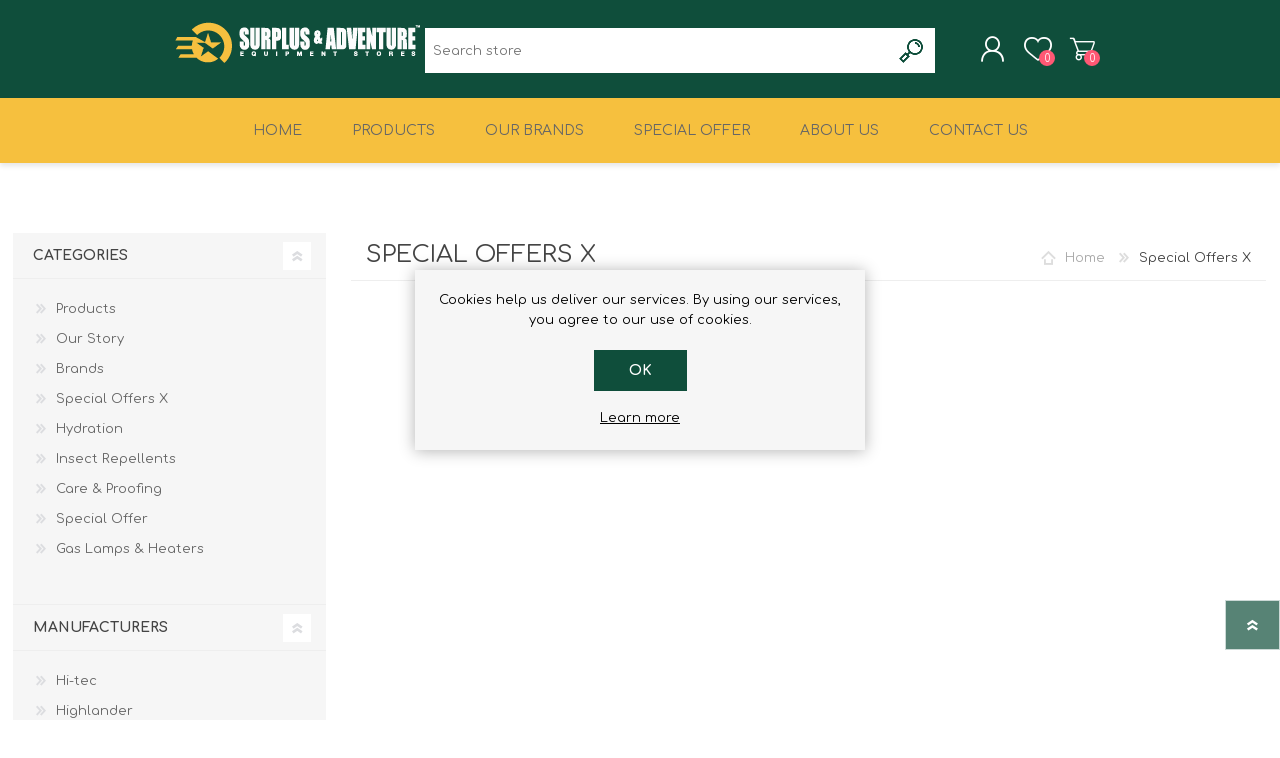

--- FILE ---
content_type: text/html; charset=utf-8
request_url: https://surplusadventure.com/special-offers
body_size: 15195
content:


<!DOCTYPE html>
<html class="html-category-page">
    <head>
        <title>Surplus and Adventure Malta. Special Offers X</title>
        <meta http-equiv="Content-type" content="text/html;charset=UTF-8" />
        <meta name="description" content="" />
        <meta name="keywords" content="" />
        <meta name="generator" content="nopCommerce" />
        <meta name="viewport" content="width=device-width, initial-scale=1.0, user-scalable=0, minimum-scale=1.0, maximum-scale=1.0" />
        
        
        

        
        

        <link href="/Themes/Prisma/Content/CSS/styles.css" rel="stylesheet" type="text/css" />
<link href="/Themes/Prisma/Content/CSS/mobile.css" rel="stylesheet" type="text/css" />
<link href="/Themes/Prisma/Content/CSS/480.css" rel="stylesheet" type="text/css" />
<link href="/Themes/Prisma/Content/CSS/768.css" rel="stylesheet" type="text/css" />
<link href="/Themes/Prisma/Content/CSS/1024.css" rel="stylesheet" type="text/css" />
<link href="/Themes/Prisma/Content/CSS/1280.css" rel="stylesheet" type="text/css" />
<link href="/Plugins/SevenSpikes.Core/Styles/perfect-scrollbar.min.css" rel="stylesheet" type="text/css" />
<link href="/Plugins/SevenSpikes.Nop.Plugins.AjaxFilters/Themes/Prisma/Content/AjaxFilters.css" rel="stylesheet" type="text/css" />
<link href="/Plugins/SevenSpikes.Nop.Plugins.InstantSearch/Themes/Prisma/Content/InstantSearch.css" rel="stylesheet" type="text/css" />
<link href="/Plugins/SevenSpikes.Nop.Plugins.MegaMenu/Themes/Prisma/Content/MegaMenu.css" rel="stylesheet" type="text/css" />
<link href="/Plugins/SevenSpikes.Nop.Plugins.AjaxCart/Themes/Prisma/Content/ajaxCart.css" rel="stylesheet" type="text/css" />
<link href="/Plugins/SevenSpikes.Nop.Plugins.ProductRibbons/Styles/Ribbons.common.css" rel="stylesheet" type="text/css" />
<link href="/Plugins/SevenSpikes.Nop.Plugins.ProductRibbons/Themes/Prisma/Content/Ribbons.css" rel="stylesheet" type="text/css" />
<link href="/Plugins/SevenSpikes.Nop.Plugins.QuickView/Themes/Prisma/Content/QuickView.css" rel="stylesheet" type="text/css" />
<link href="/Plugins/SevenSpikes.Nop.Plugins.QuickView/Styles/cloudzoom.css" rel="stylesheet" type="text/css" />
<link href="/Scripts/fineuploader/fineuploader-4.2.2.min.css" rel="stylesheet" type="text/css" />
<link href="/Themes/Prisma/Content/css/theme.custom-1.css?v=27" rel="stylesheet" type="text/css" />
   
        <script src="/Scripts/jquery-1.10.2.min.js" type="text/javascript"></script>
<script src="/Scripts/jquery.validate.min.js" type="text/javascript"></script>
<script src="/Scripts/jquery.validate.unobtrusive.min.js" type="text/javascript"></script>
<script src="/Scripts/jquery-ui-1.10.3.custom.min.js" type="text/javascript"></script>
<script src="/Scripts/jquery-migrate-1.2.1.min.js" type="text/javascript"></script>
<script src="/Scripts/public.common.js" type="text/javascript"></script>
<script src="/Scripts/public.ajaxcart.js" type="text/javascript"></script>
<script src="/Administration/Scripts/kendo/2014.1.318/kendo.core.min.js" type="text/javascript"></script>
<script src="/Administration/Scripts/kendo/2014.1.318/kendo.userevents.min.js" type="text/javascript"></script>
<script src="/Administration/Scripts/kendo/2014.1.318/kendo.draganddrop.min.js" type="text/javascript"></script>
<script src="/Administration/Scripts/kendo/2014.1.318/kendo.window.min.js" type="text/javascript"></script>
<script src="/Plugins/SevenSpikes.Nop.Plugins.AjaxFilters/Scripts/jquery.json-2.2.min.js" type="text/javascript"></script>
<script src="/Plugins/SevenSpikes.Nop.Plugins.AjaxFilters/Scripts/jquery.address-1.5.min.js" type="text/javascript"></script>
<script src="/Plugins/SevenSpikes.Core/Scripts/SevenSpikesExtensions.min.js" type="text/javascript"></script>
<script src="/Plugins/SevenSpikes.Nop.Plugins.AjaxFilters/Scripts/HistoryState.min.js" type="text/javascript"></script>
<script src="/Plugins/SevenSpikes.Nop.Plugins.AjaxFilters/Scripts/Filters.min.js" type="text/javascript"></script>
<script src="/Plugins/SevenSpikes.Nop.Plugins.AjaxFilters/Scripts/FiltersQuery.min.js" type="text/javascript"></script>
<script src="/Administration/Scripts/kendo/2014.1.318/kendo.data.min.js" type="text/javascript"></script>
<script src="/Administration/Scripts/kendo/2014.1.318/kendo.popup.min.js" type="text/javascript"></script>
<script src="/Administration/Scripts/kendo/2014.1.318/kendo.list.min.js" type="text/javascript"></script>
<script src="/Administration/Scripts/kendo/2014.1.318/kendo.autocomplete.min.js" type="text/javascript"></script>
<script src="/Plugins/SevenSpikes.Nop.Plugins.InstantSearch/Scripts/InstantSearch.min.js" type="text/javascript"></script>
<script src="/Plugins/SevenSpikes.Nop.Plugins.MegaMenu/Scripts/MegaMenu.min.js" type="text/javascript"></script>
<script src="/Plugins/SevenSpikes.Nop.Plugins.AjaxCart/Scripts/jquery.json-2.2.min.js" type="text/javascript"></script>
<script src="/Plugins/SevenSpikes.Nop.Plugins.AjaxCart/Scripts/AjaxCart.min.js" type="text/javascript"></script>
<script src="/Plugins/SevenSpikes.Nop.Plugins.ProductRibbons/Scripts/jquery.json-2.4.min.js" type="text/javascript"></script>
<script src="/Plugins/SevenSpikes.Nop.Plugins.ProductRibbons/Scripts/ProductRibbons.min.js" type="text/javascript"></script>
<script src="/Plugins/SevenSpikes.Nop.Plugins.QuickView/Scripts/jquery.json-2.2.min.js" type="text/javascript"></script>
<script src="/Plugins/SevenSpikes.Core/Scripts/cloudzoom.core.min.js" type="text/javascript"></script>
<script src="/Plugins/SevenSpikes.Nop.Plugins.QuickView/Scripts/QuickView.min.js" type="text/javascript"></script>
<script src="/Scripts/fineuploader/jquery.fineuploader-4.2.2.min.js" type="text/javascript"></script>
<script src="/Plugins/SevenSpikes.Core/Scripts/jquery.json-2.4.min.js" type="text/javascript"></script>
<script src="/Plugins/SevenSpikes.Core/Scripts/color-squares.min.js" type="text/javascript"></script>
<script src="/Plugins/SevenSpikes.Core/Scripts/footable.js" type="text/javascript"></script>
<script src="/Plugins/SevenSpikes.Core/Scripts/perfect-scrollbar.min.js" type="text/javascript"></script>
<script src="/Plugins/SevenSpikes.Core/Scripts/sevenspikes.core.min.js" type="text/javascript"></script>
<script src="/Plugins/SevenSpikes.Core/Scripts/sevenspikes.theme.min.js" type="text/javascript"></script>
<script src="/Themes/Prisma/Content/scripts/prisma.js" type="text/javascript"></script>

        
        
        
        
        
<link rel="shortcut icon" href="https://surplusadventure.com/favicon.ico" />

        <link href="https://fonts.googleapis.com/css?family=Comfortaa:400,700|Fira+Sans:400,700|Open+Sans:400,700|Playfair+Display:400,700&amp;subset=cyrillic,cyrillic-ext,greek,greek-ext,latin-ext" rel="stylesheet">
        <!--Powered by nopCommerce - http://www.nopCommerce.com-->
    </head>
    <body class="category-page-body font-comfortaa item-type-1">
        




<div class="ajax-loading-block-window" style="display: none">
</div>
<div id="dialog-notifications-success" title="Notification" style="display:none;">
</div>
<div id="dialog-notifications-error" title="Error" style="display:none;">
</div>
<div id="dialog-notifications-warning" title="Warning" style="display:none;">
</div>
<div id="bar-notification" class="bar-notification">
    <span class="close" title="Close">&nbsp;</span>
</div>




<!--[if lte IE 7]>
    <div style="clear:both;height:59px;text-align:center;position:relative;">
        <a href="http://www.microsoft.com/windows/internet-explorer/default.aspx" target="_blank">
            <img src="/Themes/Prisma/Content/img/ie_warning.jpg" height="42" width="820" alt="You are using an outdated browser. For a faster, safer browsing experience, upgrade for free today." />
        </a>
    </div>
<![endif]-->


<div class="master-wrapper-page">
    <div class="master-header-wrapper-parent">
        <div class="master-header-wrapper">
            
            <div class="header-wrapper">
                
<div class="header">
    
    <div class="header-logo">
        



<a href="/" class="logo">



<img alt="Surplus and Adventure" src="https://surplusadventure.com/content/images/thumbs/0000421.png" /></a>
    </div>
    <div class="header-links-wrapper">
        <div class="header-selectors-wrapper">
            
            
            
            
            
        </div>
        <div class="header-links">
    <ul>
        
            <li><a href="/register" class="ico-register">Register</a></li>
            <li><a href="/login" class="ico-login">Log in</a></li>
                            <li>
                <a href="/wishlist" class="ico-wishlist">
                    <span class="wishlist-label">Wishlist</span>
                    <span class="wishlist-qty">0</span>
                </a>
            </li>
                    <li id="topcartlink">
                <a href="/cart" class="ico-cart">
                    <span class="cart-label">Shopping cart</span>
                    <span class="cart-qty">0</span>
                </a>
            </li>
        
    </ul>
            <script type="text/javascript">
            $(document).ready(function () {
                $('.header').on('mouseenter', '#topcartlink', function () {
                    $('#flyout-cart').addClass('active');
                });
                $('.header').on('mouseleave', '#topcartlink', function () {
                    $('#flyout-cart').removeClass('active');
                });
                $('.header').on('mouseenter', '#flyout-cart', function () {
                    $('#flyout-cart').addClass('active');
                });
                $('.header').on('mouseleave', '#flyout-cart', function () {
                    $('#flyout-cart').removeClass('active');
                });
            });
        </script>
</div>

        <div id="flyout-cart" class="flyout-cart" data-removeItemFromCartUrl="/PrismaTheme/RemoveItemFromCart" data-flyoutCartUrl="/NopAjaxCartFlyoutShoppingCart">
    <span class="cart-qty">0</span>
    <div class="mini-shopping-cart">
        <div class="count">
You have no items in your shopping cart.        </div>
    </div>
</div>

    </div>
    <div class="search-box store-search-box">
        <form action="/search" id="small-search-box-form" method="get">    <input type="text" class="search-box-text" id="small-searchterms" autocomplete="off" name="q" placeholder="Search store" />







<input type="hidden" class="instantSearchResourceElement"
       data-highlightFirstFoundElement="true"
       data-minKeywordLength="3"
       data-instantSearchUrl="/instantSearchFor"
       data-homePageUrl="/"
       data-searchInProductDescriptions="true"
       data-numberOfVisibleProducts="5" />


<script id="instantSearchItemTemplate" type="text/x-kendo-template">
    <div class="instant-search-item" data-url="${ data.CustomProperties.Url }">
        <div class="img-block">
            <img src="${ data.DefaultPictureModel.ImageUrl }" alt="${ data.Name }" title="${ data.Name }" style="border: none">
        </div>
        <div class="detail">
            <div class="title">${ data.Name }</div>
            <div class="price"># var price = ""; if (data.ProductPrice.Price) { price = data.ProductPrice.Price } # #= price #</div>           
        </div>
    </div>
</script>    <input type="submit" class="button-1 search-box-button" value="Search" />
        <script type="text/javascript">
            $("#small-search-box-form").submit(function(event) {
                if ($("#small-searchterms").val() == "") {
                    alert('Please enter some search keyword');
                    $("#small-searchterms").focus();
                    event.preventDefault();
                }
            });
        </script>
</form>
    </div>
    
</div>
                <script type="text/javascript">
                (function() {
                    AjaxCart.init(false, '.cart-qty', '.wishlist-qty');
                })();
                </script>
                <div class="responsive-nav-wrapper-parent">
                    <div class="responsive-nav-wrapper">
                        <div class="menu-title">
                            <span>Menu</span>
                        </div>
                        <div class="search-wrap">
                            <span>Search</span>
                        </div>
                        <div class="personal-button" id="header-links-opener">
                            <span>Personal menu</span>
                        </div>
                        <div class="wishlist-button">
                            <a href="/wishlist" class="ico-wishlist">
                                <span class="wishlist-label">Wishlist</span>
                                <span class="wishlist-qty">0</span>
                            </a>
                        </div>
                        <div class="shopping-cart-link">
                            <a href="/cart">Shopping cart</a>
                            <span class="cart-qty">0</span>
                        </div>
                    </div>
                </div>
            </div>
        </div>
        <div class="overlayOffCanvas"></div>
        <div class="header-menu">
            <div class="navigation-wrapper">
                <div class="close-menu">
                    <span>Close</span>
                </div>
            </div>







    <ul class="mega-menu"
        data-isRtlEnabled="false"
        data-enableClickForDropDown="false">
    <li class="">
        
        <a href="/" class="" title="Home" ><span> Home</span></a>

    </li>



<li class="has-sublist with-dropdown-in-grid">
        <a class="with-subcategories" href="/products"><span>Products</span></a>

        <div class="dropdown categories fullWidth boxes-6">
            <div class="row-wrapper">
                <div class="row"><div class="box">
                        <div class="picture-title-wrap">
                            <div class="title">
                                <a href="/clothing-2" title="Clothing"><span>Clothing</span></a>
                            </div>
                            <div class="picture">
                                <a href="/clothing-2" title="Show products in category Clothing">
                                    <img class="lazy" alt="Picture for category Clothing" src="[data-uri]" data-original="https://www.surplusadventure.com/content/images/thumbs/0002218_clothing_200.jpeg" />
                                </a>
                            </div>
                        </div>
                        <ul class="subcategories">
                                <li class="subcategory-item">
                                    <a href="/male" title="Male"><span>Male</span></a>
                                </li>
                                <li class="subcategory-item">
                                    <a href="/female" title="Female"><span>Female</span></a>
                                </li>
                                <li class="subcategory-item">
                                    <a href="/junior" title="Junior"><span>Junior</span></a>
                                </li>
                                <li class="subcategory-item">
                                    <a href="/clothing-accessories" title="Clothing Accessories"><span>Clothing Accessories</span></a>
                                </li>

                        </ul>
                    
</div><div class="box">
                        <div class="picture-title-wrap">
                            <div class="title">
                                <a href="/footwear-2" title="Footwear"><span>Footwear</span></a>
                            </div>
                            <div class="picture">
                                <a href="/footwear-2" title="Show products in category Footwear">
                                    <img class="lazy" alt="Picture for category Footwear" src="[data-uri]" data-original="https://www.surplusadventure.com/content/images/thumbs/0002219_footwear_200.jpeg" />
                                </a>
                            </div>
                        </div>
                        <ul class="subcategories">
                                <li class="subcategory-item">
                                    <a href="/male-footwear" title="Male Footwear"><span>Male Footwear</span></a>
                                </li>
                                <li class="subcategory-item">
                                    <a href="/female-footwear" title="Female Footwear"><span>Female Footwear</span></a>
                                </li>
                                <li class="subcategory-item">
                                    <a href="/junior-footwear" title="Junior Footwear"><span>Junior Footwear</span></a>
                                </li>
                                <li class="subcategory-item">
                                    <a href="/socks" title="Socks"><span>Socks</span></a>
                                </li>
                                <li class="subcategory-item">
                                    <a href="/footwear-accessories" title="Footwear Accessories"><span>Footwear Accessories</span></a>
                                </li>

                        </ul>
                    
</div><div class="box">
                        <div class="picture-title-wrap">
                            <div class="title">
                                <a href="/camp" title="Camping"><span>Camping</span></a>
                            </div>
                            <div class="picture">
                                <a href="/camp" title="Show products in category Camping">
                                    <img class="lazy" alt="Picture for category Camping" src="[data-uri]" data-original="https://www.surplusadventure.com/content/images/thumbs/0002353_camping_200.jpeg" />
                                </a>
                            </div>
                        </div>
                        <ul class="subcategories">
                                <li class="subcategory-item">
                                    <a href="/tents" title="Tents"><span>Tents</span></a>
                                </li>
                                <li class="subcategory-item">
                                    <a href="/sleeping" title="Sleeping"><span>Sleeping</span></a>
                                </li>
                                <li class="subcategory-item">
                                    <a href="/furniture" title="Furniture"><span>Furniture</span></a>
                                </li>
                                <li class="subcategory-item">
                                    <a href="/cooking-eating" title="Cooking &amp; Eating"><span>Cooking &amp; Eating</span></a>
                                </li>
                                <li class="subcategory-item">
                                    <a href="/essential-extras" title="Essential Extras"><span>Essential Extras</span></a>
                                </li>
                                <li class="subcategory-item">
                                    <a href="/toilets-waste-accessories" title="Toilets &amp; Waste"><span>Toilets &amp; Waste</span></a>
                                </li>

                        </ul>
                    
</div><div class="box">
                        <div class="picture-title-wrap">
                            <div class="title">
                                <a href="/equipment" title="Equipment"><span>Equipment</span></a>
                            </div>
                            <div class="picture">
                                <a href="/equipment" title="Show products in category Equipment">
                                    <img class="lazy" alt="Picture for category Equipment" src="[data-uri]" data-original="https://www.surplusadventure.com/content/images/thumbs/0002221_equipment_200.jpeg" />
                                </a>
                            </div>
                        </div>
                        <ul class="subcategories">
                                <li class="subcategory-item">
                                    <a href="/backpacks-bags" title="Backpacks &amp; Bags"><span>Backpacks &amp; Bags</span></a>
                                </li>
                                <li class="subcategory-item">
                                    <a href="/outdoor-accessories" title="Outdoor Accessories"><span>Outdoor Accessories</span></a>
                                </li>
                                <li class="subcategory-item">
                                    <a href="/lightning" title="Lightning"><span>Lightning</span></a>
                                </li>
                                <li class="subcategory-item">
                                    <a href="/electronics-2" title="Electronics"><span>Electronics</span></a>
                                </li>

                        </ul>
                    
</div><div class="box">
                        <div class="picture-title-wrap">
                            <div class="title">
                                <a href="/climbing" title="Climbing"><span>Climbing</span></a>
                            </div>
                            <div class="picture">
                                <a href="/climbing" title="Show products in category Climbing">
                                    <img class="lazy" alt="Picture for category Climbing" src="[data-uri]" data-original="https://www.surplusadventure.com/content/images/thumbs/0002224_climbing_200.jpeg" />
                                </a>
                            </div>
                        </div>
                        <ul class="subcategories">
                                <li class="subcategory-item">
                                    <a href="/work-rescue" title="Work &amp; Rescue"><span>Work &amp; Rescue</span></a>
                                </li>
                                <li class="subcategory-item">
                                    <a href="/sport" title="Sport"><span>Sport</span></a>
                                </li>

                        </ul>
                    
</div><div class="box">
                        <div class="picture-title-wrap">
                            <div class="title">
                                <a href="/combat-law-enforcement" title="Military &amp; Law Enforcement"><span>Military &amp; Law Enforcement</span></a>
                            </div>
                            <div class="picture">
                                <a href="/combat-law-enforcement" title="Show products in category Military &amp; Law Enforcement">
                                    <img class="lazy" alt="Picture for category Military &amp; Law Enforcement" src="[data-uri]" data-original="https://www.surplusadventure.com/content/images/thumbs/0002226_military-law-enforcement_200.jpeg" />
                                </a>
                            </div>
                        </div>
                        <ul class="subcategories">
                                <li class="subcategory-item">
                                    <a href="/clothing-3" title="Clothing"><span>Clothing</span></a>
                                </li>
                                <li class="subcategory-item">
                                    <a href="/footwear-3" title="Footwear"><span>Footwear</span></a>
                                </li>
                                <li class="subcategory-item">
                                    <a href="/combat-gear" title="Combat Gear"><span>Combat Gear</span></a>
                                </li>
                                <li class="subcategory-item">
                                    <a href="/bags-rucksacks" title="Bags &amp; Rucksacks"><span>Bags &amp; Rucksacks</span></a>
                                </li>
                                <li class="subcategory-item">
                                    <a href="/sports-shooting" title="Sports Shooting"><span>Sports Shooting</span></a>
                                </li>
                                <li class="subcategory-item">
                                    <a href="/miscellaneous" title="Law Enforcement and Security"><span>Law Enforcement and Security</span></a>
                                </li>

                        </ul>
                    
</div></div><div class="row"><div class="box">
                        <div class="picture-title-wrap">
                            <div class="title">
                                <a href="/knives-and-tools-2" title="Knives And Tools"><span>Knives And Tools</span></a>
                            </div>
                            <div class="picture">
                                <a href="/knives-and-tools-2" title="Show products in category Knives And Tools">
                                    <img class="lazy" alt="Picture for category Knives And Tools" src="[data-uri]" data-original="https://www.surplusadventure.com/content/images/thumbs/0021176_knives-and-tools_200.jpeg" />
                                </a>
                            </div>
                        </div>
                        <ul class="subcategories">
                                <li class="subcategory-item">
                                    <a href="/knives-tools-category104" title="Knives &amp; Tools"><span>Knives &amp; Tools</span></a>
                                </li>
                                <li class="subcategory-item">
                                    <a href="/swiss-knives" title="Swiss Knives"><span>Swiss Knives</span></a>
                                </li>

                        </ul>
                    
</div><div class="box">
                        <div class="picture-title-wrap">
                            <div class="title">
                                <a href="/airsoft-2" title="Airsoft"><span>Airsoft</span></a>
                            </div>
                            <div class="picture">
                                <a href="/airsoft-2" title="Show products in category Airsoft">
                                    <img class="lazy" alt="Picture for category Airsoft" src="[data-uri]" data-original="https://www.surplusadventure.com/content/images/thumbs/0021177_airsoft_200.jpeg" />
                                </a>
                            </div>
                        </div>
                        <ul class="subcategories">
                                <li class="subcategory-item">
                                    <a href="/airsoft" title="Airsoft Guns"><span>Airsoft Guns</span></a>
                                </li>

                        </ul>
                    
</div><div class="box">
                        <div class="picture-title-wrap">
                            <div class="title">
                                <a href="/optics-2" title="Optics"><span>Optics</span></a>
                            </div>
                            <div class="picture">
                                <a href="/optics-2" title="Show products in category Optics">
                                    <img class="lazy" alt="Picture for category Optics" src="[data-uri]" data-original="https://www.surplusadventure.com/content/images/thumbs/0021178_optics_200.jpeg" />
                                </a>
                            </div>
                        </div>
                        <ul class="subcategories">
                                <li class="subcategory-item">
                                    <a href="/optics" title="Binoculars"><span>Binoculars</span></a>
                                </li>

                        </ul>
                    
</div><div class="box">
                        <div class="picture-title-wrap">
                            <div class="title">
                                <a href="/vouchers" title="Vouchers"><span>Vouchers</span></a>
                            </div>
                            <div class="picture">
                                <a href="/vouchers" title="Show products in category Vouchers">
                                    <img class="lazy" alt="Picture for category Vouchers" src="[data-uri]" data-original="https://www.surplusadventure.com/content/images/thumbs/0032581_vouchers_200.jpeg" />
                                </a>
                            </div>
                        </div>
                        <ul class="subcategories">

                        </ul>
                    
</div><div class="empty-box"></div><div class="empty-box"></div></div>
            </div>

        </div>
</li>    <li class="">
        
        <a href="/test" class="" title="Our Brands" ><span> Our Brands</span></a>

    </li>
    <li class="">
        
        <a href="/special-offer" class="" title="Special Offer" ><span> Special Offer</span></a>

    </li>
    <li class="">
        
        <a href="/about-us" class="" title="About us" ><span> About us</span></a>

    </li>
    <li class="">
        
        <a href="/contactus" class="" title="Contact Us" ><span> Contact Us</span></a>

    </li>

        
    </ul>
    <div class="menu-title"><span>Menu</span></div>
    <ul class="mega-menu-responsive">
    <li class="">
        
        <a href="/" class="" title="Home" ><span> Home</span></a>

    </li>



<li class="has-sublist">

        <a class="with-subcategories" href="/products"><span>Products</span></a>

        <div class="plus-button"></div>
        <div class="sublist-wrap">
            <div class="navigation-wrapper">
                <div class="close-menu">
                    <span>Close</span>
                </div>
                <div class="back-button">
                    <span>Back</span>
                </div>
            </div>
            <ul class="sublist">
                            <li class="has-sublist">
                <a href="/clothing-2" title="Clothing" class="with-subcategories"><span>Clothing</span></a>
                <div class="plus-button"></div>
                <div class="sublist-wrap">
                    <div class="navigation-wrapper">
                        <div class="close-menu">
                            <span>Close</span>
                        </div>
                        <div class="back-button">
                            <span>Back</span>
                        </div>
                    </div>
                    <ul class="sublist">
                                    <li class="has-sublist">
                <a href="/male" title="Male" class="with-subcategories"><span>Male</span></a>
                <div class="plus-button"></div>
                <div class="sublist-wrap">
                    <div class="navigation-wrapper">
                        <div class="close-menu">
                            <span>Close</span>
                        </div>
                        <div class="back-button">
                            <span>Back</span>
                        </div>
                    </div>
                    <ul class="sublist">
                                    <li>
                <a class="lastLevelCategory" href="/male-jackets" title="Jackets &amp; Gilets"><span>Jackets &amp; Gilets</span></a>
            </li>
            <li>
                <a class="lastLevelCategory" href="/male-fleece-apparel" title="Fleece Apparel"><span>Fleece Apparel</span></a>
            </li>
            <li>
                <a class="lastLevelCategory" href="/male-hoodies-sweatshirts" title="Hoodies &amp; Sweatshirts"><span>Hoodies &amp; Sweatshirts</span></a>
            </li>
            <li>
                <a class="lastLevelCategory" href="/male-t-shirts" title="T-shirts"><span>T-shirts</span></a>
            </li>
            <li>
                <a class="lastLevelCategory" href="/male-trousers-shorts" title="Trousers &amp; Shorts"><span>Trousers &amp; Shorts</span></a>
            </li>
            <li>
                <a class="lastLevelCategory" href="/male-base-layers" title="Base Layers"><span>Base Layers</span></a>
            </li>
            <li>
                <a class="lastLevelCategory" href="/male-gloves" title="Gloves &amp; Gaiters"><span>Gloves &amp; Gaiters</span></a>
            </li>
            <li>
                <a class="lastLevelCategory" href="/male-hats-caps" title="Hats &amp; Caps"><span>Hats &amp; Caps</span></a>
            </li>


                            <li>
                                <a class="view-all" href="/male" title="View All">
                                    <span>View All</span>
                                </a>
                            </li>
                    </ul>
                </div>
            </li>
            <li class="has-sublist">
                <a href="/female" title="Female" class="with-subcategories"><span>Female</span></a>
                <div class="plus-button"></div>
                <div class="sublist-wrap">
                    <div class="navigation-wrapper">
                        <div class="close-menu">
                            <span>Close</span>
                        </div>
                        <div class="back-button">
                            <span>Back</span>
                        </div>
                    </div>
                    <ul class="sublist">
                                    <li>
                <a class="lastLevelCategory" href="/femle-jackets" title="Jackets &amp; Gilets"><span>Jackets &amp; Gilets</span></a>
            </li>
            <li>
                <a class="lastLevelCategory" href="/female-fleece-apparel" title="Fleece Apparel"><span>Fleece Apparel</span></a>
            </li>
            <li>
                <a class="lastLevelCategory" href="/female-hoodies-sweatshirts" title="Hoodies &amp; Sweatshirts"><span>Hoodies &amp; Sweatshirts</span></a>
            </li>
            <li>
                <a class="lastLevelCategory" href="/female-t-shirts" title="T-shirts"><span>T-shirts</span></a>
            </li>
            <li>
                <a class="lastLevelCategory" href="/female-trousers-shorts" title="Trousers &amp; Shorts"><span>Trousers &amp; Shorts</span></a>
            </li>
            <li>
                <a class="lastLevelCategory" href="/female-baselayers" title="Baselayers"><span>Baselayers</span></a>
            </li>
            <li>
                <a class="lastLevelCategory" href="/female-gloves" title="Gloves &amp; Gaitors"><span>Gloves &amp; Gaitors</span></a>
            </li>
            <li>
                <a class="lastLevelCategory" href="/female-hats-caps" title="Hats &amp; Caps"><span>Hats &amp; Caps</span></a>
            </li>


                            <li>
                                <a class="view-all" href="/female" title="View All">
                                    <span>View All</span>
                                </a>
                            </li>
                    </ul>
                </div>
            </li>
            <li class="has-sublist">
                <a href="/junior" title="Junior" class="with-subcategories"><span>Junior</span></a>
                <div class="plus-button"></div>
                <div class="sublist-wrap">
                    <div class="navigation-wrapper">
                        <div class="close-menu">
                            <span>Close</span>
                        </div>
                        <div class="back-button">
                            <span>Back</span>
                        </div>
                    </div>
                    <ul class="sublist">
                                    <li>
                <a class="lastLevelCategory" href="/juniors-jackets" title="Jackets"><span>Jackets</span></a>
            </li>
            <li>
                <a class="lastLevelCategory" href="/juniors-trousers-shorts" title="Trousers &amp; Shorts"><span>Trousers &amp; Shorts</span></a>
            </li>
            <li>
                <a class="lastLevelCategory" href="/juniors-baselayers" title="Baselayers"><span>Baselayers</span></a>
            </li>
            <li>
                <a class="lastLevelCategory" href="/juniors-gloves" title="Gloves"><span>Gloves</span></a>
            </li>
            <li>
                <a class="lastLevelCategory" href="/juniors-hats-caps" title="Hats &amp; Caps"><span>Hats &amp; Caps</span></a>
            </li>


                    </ul>
                </div>
            </li>
            <li class="has-sublist">
                <a href="/clothing-accessories" title="Clothing Accessories" class="with-subcategories"><span>Clothing Accessories</span></a>
                <div class="plus-button"></div>
                <div class="sublist-wrap">
                    <div class="navigation-wrapper">
                        <div class="close-menu">
                            <span>Close</span>
                        </div>
                        <div class="back-button">
                            <span>Back</span>
                        </div>
                    </div>
                    <ul class="sublist">
                                    <li>
                <a class="lastLevelCategory" href="/belts" title="Belts &amp; Wallets"><span>Belts &amp; Wallets</span></a>
            </li>
            <li>
                <a class="lastLevelCategory" href="/sunglasses-googles" title="Sunglasses &amp; Goggles"><span>Sunglasses &amp; Goggles</span></a>
            </li>


                    </ul>
                </div>
            </li>


                    </ul>
                </div>
            </li>
            <li class="has-sublist">
                <a href="/footwear-2" title="Footwear" class="with-subcategories"><span>Footwear</span></a>
                <div class="plus-button"></div>
                <div class="sublist-wrap">
                    <div class="navigation-wrapper">
                        <div class="close-menu">
                            <span>Close</span>
                        </div>
                        <div class="back-button">
                            <span>Back</span>
                        </div>
                    </div>
                    <ul class="sublist">
                                    <li class="has-sublist">
                <a href="/male-footwear" title="Male Footwear" class="with-subcategories"><span>Male Footwear</span></a>
                <div class="plus-button"></div>
                <div class="sublist-wrap">
                    <div class="navigation-wrapper">
                        <div class="close-menu">
                            <span>Close</span>
                        </div>
                        <div class="back-button">
                            <span>Back</span>
                        </div>
                    </div>
                    <ul class="sublist">
                                    <li>
                <a class="lastLevelCategory" href="/male-trekking-boots" title="Trekking Boots"><span>Trekking Boots</span></a>
            </li>
            <li>
                <a class="lastLevelCategory" href="/male-walking-shoes" title="Walking Shoes"><span>Walking Shoes</span></a>
            </li>
            <li>
                <a class="lastLevelCategory" href="/male-sandals" title="Sandals"><span>Sandals</span></a>
            </li>
            <li>
                <a class="lastLevelCategory" href="/male-wellingtons" title="Wellingtons"><span>Wellingtons</span></a>
            </li>
            <li>
                <a class="lastLevelCategory" href="/safety-shoes" title="Safety Shoes"><span>Safety Shoes</span></a>
            </li>
            <li>
                <a class="lastLevelCategory" href="/male-snow-boots" title="Snow Boots"><span>Snow Boots</span></a>
            </li>


                    </ul>
                </div>
            </li>
            <li class="has-sublist">
                <a href="/female-footwear" title="Female Footwear" class="with-subcategories"><span>Female Footwear</span></a>
                <div class="plus-button"></div>
                <div class="sublist-wrap">
                    <div class="navigation-wrapper">
                        <div class="close-menu">
                            <span>Close</span>
                        </div>
                        <div class="back-button">
                            <span>Back</span>
                        </div>
                    </div>
                    <ul class="sublist">
                                    <li>
                <a class="lastLevelCategory" href="/female-trekking-boots" title="Trekking Boots"><span>Trekking Boots</span></a>
            </li>
            <li>
                <a class="lastLevelCategory" href="/female-walking-shoes" title="Walking Shoes"><span>Walking Shoes</span></a>
            </li>
            <li>
                <a class="lastLevelCategory" href="/female-sandals" title="Sandals"><span>Sandals</span></a>
            </li>
            <li>
                <a class="lastLevelCategory" href="/female-welingtons" title="Welingtons"><span>Welingtons</span></a>
            </li>
            <li>
                <a class="lastLevelCategory" href="/female-snow-boots" title="Snow Boots"><span>Snow Boots</span></a>
            </li>


                    </ul>
                </div>
            </li>
            <li class="has-sublist">
                <a href="/junior-footwear" title="Junior Footwear" class="with-subcategories"><span>Junior Footwear</span></a>
                <div class="plus-button"></div>
                <div class="sublist-wrap">
                    <div class="navigation-wrapper">
                        <div class="close-menu">
                            <span>Close</span>
                        </div>
                        <div class="back-button">
                            <span>Back</span>
                        </div>
                    </div>
                    <ul class="sublist">
                                    <li>
                <a class="lastLevelCategory" href="/juniors-trekking-boots" title="Trekking Boots"><span>Trekking Boots</span></a>
            </li>
            <li>
                <a class="lastLevelCategory" href="/juniors-walking-shoes" title="Walking Shoes"><span>Walking Shoes</span></a>
            </li>
            <li>
                <a class="lastLevelCategory" href="/juniors-sandals" title="Sandals"><span>Sandals</span></a>
            </li>
            <li>
                <a class="lastLevelCategory" href="/juniors-wellingtons" title="Wellingtons"><span>Wellingtons</span></a>
            </li>
            <li>
                <a class="lastLevelCategory" href="/juniors-snow-boots" title="Snow Boots"><span>Snow Boots</span></a>
            </li>


                    </ul>
                </div>
            </li>
            <li class="has-sublist">
                <a href="/socks" title="Socks" class="with-subcategories"><span>Socks</span></a>
                <div class="plus-button"></div>
                <div class="sublist-wrap">
                    <div class="navigation-wrapper">
                        <div class="close-menu">
                            <span>Close</span>
                        </div>
                        <div class="back-button">
                            <span>Back</span>
                        </div>
                    </div>
                    <ul class="sublist">
                                    <li>
                <a class="lastLevelCategory" href="/male-socks" title="Male Socks"><span>Male Socks</span></a>
            </li>
            <li>
                <a class="lastLevelCategory" href="/female-socks" title="Female Socks"><span>Female Socks</span></a>
            </li>
            <li>
                <a class="lastLevelCategory" href="/juniors-socks" title="Juniors Socks"><span>Juniors Socks</span></a>
            </li>
            <li>
                <a class="lastLevelCategory" href="/waterproof-socks" title="Waterproof Socks"><span>Waterproof Socks</span></a>
            </li>


                    </ul>
                </div>
            </li>
            <li class="has-sublist">
                <a href="/footwear-accessories" title="Footwear Accessories" class="with-subcategories"><span>Footwear Accessories</span></a>
                <div class="plus-button"></div>
                <div class="sublist-wrap">
                    <div class="navigation-wrapper">
                        <div class="close-menu">
                            <span>Close</span>
                        </div>
                        <div class="back-button">
                            <span>Back</span>
                        </div>
                    </div>
                    <ul class="sublist">
                                    <li>
                <a class="lastLevelCategory" href="/laces" title="Laces"><span>Laces</span></a>
            </li>
            <li>
                <a class="lastLevelCategory" href="/insoles" title="Insoles"><span>Insoles</span></a>
            </li>
            <li>
                <a class="lastLevelCategory" href="/gaiters" title="Gaiters"><span>Gaiters</span></a>
            </li>
            <li>
                <a class="lastLevelCategory" href="/shoesboots-care" title="Shoes/Boots Care"><span>Shoes/Boots Care</span></a>
            </li>


                    </ul>
                </div>
            </li>


                    </ul>
                </div>
            </li>
            <li class="has-sublist">
                <a href="/camp" title="Camping" class="with-subcategories"><span>Camping</span></a>
                <div class="plus-button"></div>
                <div class="sublist-wrap">
                    <div class="navigation-wrapper">
                        <div class="close-menu">
                            <span>Close</span>
                        </div>
                        <div class="back-button">
                            <span>Back</span>
                        </div>
                    </div>
                    <ul class="sublist">
                                    <li class="has-sublist">
                <a href="/tents" title="Tents" class="with-subcategories"><span>Tents</span></a>
                <div class="plus-button"></div>
                <div class="sublist-wrap">
                    <div class="navigation-wrapper">
                        <div class="close-menu">
                            <span>Close</span>
                        </div>
                        <div class="back-button">
                            <span>Back</span>
                        </div>
                    </div>
                    <ul class="sublist">
                                    <li>
                <a class="lastLevelCategory" href="/1-3-men-tents" title="1-3 Men Tents"><span>1-3 Men Tents</span></a>
            </li>
            <li>
                <a class="lastLevelCategory" href="/4-5-men-tents" title="4-6 Men Tents"><span>4-6 Men Tents</span></a>
            </li>
            <li>
                <a class="lastLevelCategory" href="/7-8-men-tents" title="7-8 Men Tents"><span>7-8 Men Tents</span></a>
            </li>
            <li>
                <a class="lastLevelCategory" href="/utility-tents" title="Utility Tents"><span>Utility Tents</span></a>
            </li>
            <li>
                <a class="lastLevelCategory" href="/pop-up-tents" title="Pop Up Tents"><span>Pop Up Tents</span></a>
            </li>
            <li>
                <a class="lastLevelCategory" href="/shelters-gazebos-2" title="Shelters &amp; Gazebos"><span>Shelters &amp; Gazebos</span></a>
            </li>
            <li>
                <a class="lastLevelCategory" href="/tent-pegs-accessories" title="Tent Pegs &amp; Accessories"><span>Tent Pegs &amp; Accessories</span></a>
            </li>


                    </ul>
                </div>
            </li>
            <li class="has-sublist">
                <a href="/sleeping" title="Sleeping" class="with-subcategories"><span>Sleeping</span></a>
                <div class="plus-button"></div>
                <div class="sublist-wrap">
                    <div class="navigation-wrapper">
                        <div class="close-menu">
                            <span>Close</span>
                        </div>
                        <div class="back-button">
                            <span>Back</span>
                        </div>
                    </div>
                    <ul class="sublist">
                                    <li>
                <a class="lastLevelCategory" href="/sleeping-bags" title="Sleeping Bags"><span>Sleeping Bags</span></a>
            </li>
            <li>
                <a class="lastLevelCategory" href="/sleeping-mats" title="Sleeping Mats"><span>Sleeping Mats</span></a>
            </li>
            <li>
                <a class="lastLevelCategory" href="/airbeds" title="Airbeds"><span>Airbeds</span></a>
            </li>
            <li>
                <a class="lastLevelCategory" href="/camp-beds" title="Camp Beds"><span>Camp Beds</span></a>
            </li>
            <li>
                <a class="lastLevelCategory" href="/air-pumps" title="Air Pumps"><span>Air Pumps</span></a>
            </li>
            <li>
                <a class="lastLevelCategory" href="/hammocks" title="Hammocks"><span>Hammocks</span></a>
            </li>
            <li>
                <a class="lastLevelCategory" href="/sleeping-accessories" title="Sleeping Accessories"><span>Sleeping Accessories</span></a>
            </li>


                    </ul>
                </div>
            </li>
            <li class="has-sublist">
                <a href="/furniture" title="Furniture" class="with-subcategories"><span>Furniture</span></a>
                <div class="plus-button"></div>
                <div class="sublist-wrap">
                    <div class="navigation-wrapper">
                        <div class="close-menu">
                            <span>Close</span>
                        </div>
                        <div class="back-button">
                            <span>Back</span>
                        </div>
                    </div>
                    <ul class="sublist">
                                    <li>
                <a class="lastLevelCategory" href="/camping-chairs-stools" title="Chairs &amp; Stools"><span>Chairs &amp; Stools</span></a>
            </li>
            <li>
                <a class="lastLevelCategory" href="/tables" title="Tables"><span>Tables</span></a>
            </li>


                    </ul>
                </div>
            </li>
            <li class="has-sublist">
                <a href="/cooking-eating" title="Cooking &amp; Eating" class="with-subcategories"><span>Cooking &amp; Eating</span></a>
                <div class="plus-button"></div>
                <div class="sublist-wrap">
                    <div class="navigation-wrapper">
                        <div class="close-menu">
                            <span>Close</span>
                        </div>
                        <div class="back-button">
                            <span>Back</span>
                        </div>
                    </div>
                    <ul class="sublist">
                                    <li>
                <a class="lastLevelCategory" href="/stoves" title="Stoves"><span>Stoves</span></a>
            </li>
            <li>
                <a class="lastLevelCategory" href="/tableware-cutlery" title="Tableware &amp; Cutlery"><span>Tableware &amp; Cutlery</span></a>
            </li>
            <li>
                <a class="lastLevelCategory" href="/cooksets-utensils" title="Cooksets &amp; Utensils"><span>Cooksets &amp; Utensils</span></a>
            </li>
            <li>
                <a class="lastLevelCategory" href="/picnic-coolboxes" title="Picnic &amp; Coolboxes"><span>Picnic &amp; Coolboxes</span></a>
            </li>
            <li>
                <a class="lastLevelCategory" href="/bbq-grills" title="Bbq &amp; Grills"><span>Bbq &amp; Grills</span></a>
            </li>
            <li>
                <a class="lastLevelCategory" href="/gas-fire-lighting" title="Gas &amp; Fire Lighting"><span>Gas &amp; Fire Lighting</span></a>
            </li>
            <li>
                <a class="lastLevelCategory" href="/water-carriers" title="Water Carriers"><span>Water Carriers</span></a>
            </li>
            <li>
                <a class="lastLevelCategory" href="/bottles-flasks" title="Bottles &amp; Flasks"><span>Bottles &amp; Flasks</span></a>
            </li>


                            <li>
                                <a class="view-all" href="/cooking-eating" title="View All">
                                    <span>View All</span>
                                </a>
                            </li>
                    </ul>
                </div>
            </li>
            <li class="has-sublist">
                <a href="/essential-extras" title="Essential Extras" class="with-subcategories"><span>Essential Extras</span></a>
                <div class="plus-button"></div>
                <div class="sublist-wrap">
                    <div class="navigation-wrapper">
                        <div class="close-menu">
                            <span>Close</span>
                        </div>
                        <div class="back-button">
                            <span>Back</span>
                        </div>
                    </div>
                    <ul class="sublist">
                                    <li>
                <a class="lastLevelCategory" href="/compasses-maps" title="Compasses &amp; Maps"><span>Compasses &amp; Maps</span></a>
            </li>


                    </ul>
                </div>
            </li>
            <li class="has-sublist">
                <a href="/toilets-waste-accessories" title="Toilets &amp; Waste" class="with-subcategories"><span>Toilets &amp; Waste</span></a>
                <div class="plus-button"></div>
                <div class="sublist-wrap">
                    <div class="navigation-wrapper">
                        <div class="close-menu">
                            <span>Close</span>
                        </div>
                        <div class="back-button">
                            <span>Back</span>
                        </div>
                    </div>
                    <ul class="sublist">
                                    <li>
                <a class="lastLevelCategory" href="/toilets" title="Toilets"><span>Toilets</span></a>
            </li>
            <li>
                <a class="lastLevelCategory" href="/toilet-fluids" title="Toilet Fluids"><span>Toilet Fluids</span></a>
            </li>
            <li>
                <a class="lastLevelCategory" href="/toiletries" title="Toiletries"><span>Toiletries</span></a>
            </li>


                    </ul>
                </div>
            </li>


                    </ul>
                </div>
            </li>
            <li class="has-sublist">
                <a href="/equipment" title="Equipment" class="with-subcategories"><span>Equipment</span></a>
                <div class="plus-button"></div>
                <div class="sublist-wrap">
                    <div class="navigation-wrapper">
                        <div class="close-menu">
                            <span>Close</span>
                        </div>
                        <div class="back-button">
                            <span>Back</span>
                        </div>
                    </div>
                    <ul class="sublist">
                                    <li class="has-sublist">
                <a href="/backpacks-bags" title="Backpacks &amp; Bags" class="with-subcategories"><span>Backpacks &amp; Bags</span></a>
                <div class="plus-button"></div>
                <div class="sublist-wrap">
                    <div class="navigation-wrapper">
                        <div class="close-menu">
                            <span>Close</span>
                        </div>
                        <div class="back-button">
                            <span>Back</span>
                        </div>
                    </div>
                    <ul class="sublist">
                                    <li>
                <a class="lastLevelCategory" href="/rucksacks" title="Rucksacks"><span>Rucksacks</span></a>
            </li>
            <li>
                <a class="lastLevelCategory" href="/daysacks" title="Daysacks"><span>Daysacks</span></a>
            </li>
            <li>
                <a class="lastLevelCategory" href="/travel-bags-packs" title="Travel Bags &amp; Packs"><span>Travel Bags &amp; Packs</span></a>
            </li>
            <li>
                <a class="lastLevelCategory" href="/holdalls" title="Holdalls"><span>Holdalls</span></a>
            </li>
            <li>
                <a class="lastLevelCategory" href="/hydration-packs" title="Hydration Packs"><span>Hydration Packs</span></a>
            </li>
            <li>
                <a class="lastLevelCategory" href="/dry-bags" title="Dry Bags"><span>Dry Bags</span></a>
            </li>


                    </ul>
                </div>
            </li>
            <li class="has-sublist">
                <a href="/outdoor-accessories" title="Outdoor Accessories" class="with-subcategories"><span>Outdoor Accessories</span></a>
                <div class="plus-button"></div>
                <div class="sublist-wrap">
                    <div class="navigation-wrapper">
                        <div class="close-menu">
                            <span>Close</span>
                        </div>
                        <div class="back-button">
                            <span>Back</span>
                        </div>
                    </div>
                    <ul class="sublist">
                                    <li>
                <a class="lastLevelCategory" href="/walking-and-trekking-poles" title="Walking And Trekking Poles"><span>Walking And Trekking Poles</span></a>
            </li>
            <li>
                <a class="lastLevelCategory" href="/archery-equipment" title="Archery Equipment"><span>Archery Equipment</span></a>
            </li>
            <li>
                <a class="lastLevelCategory" href="/first-aid-survival" title="First Aid &amp; Survival"><span>First Aid &amp; Survival</span></a>
            </li>


                    </ul>
                </div>
            </li>
            <li class="has-sublist">
                <a href="/lightning" title="Lightning" class="with-subcategories"><span>Lightning</span></a>
                <div class="plus-button"></div>
                <div class="sublist-wrap">
                    <div class="navigation-wrapper">
                        <div class="close-menu">
                            <span>Close</span>
                        </div>
                        <div class="back-button">
                            <span>Back</span>
                        </div>
                    </div>
                    <ul class="sublist">
                                    <li>
                <a class="lastLevelCategory" href="/lanterns" title="Lanterns"><span>Lanterns</span></a>
            </li>
            <li>
                <a class="lastLevelCategory" href="/headlamps" title="Headlamps"><span>Headlamps</span></a>
            </li>
            <li>
                <a class="lastLevelCategory" href="/torches" title="Torches"><span>Torches</span></a>
            </li>


                    </ul>
                </div>
            </li>
            <li class="has-sublist">
                <a href="/electronics-2" title="Electronics" class="with-subcategories"><span>Electronics</span></a>
                <div class="plus-button"></div>
                <div class="sublist-wrap">
                    <div class="navigation-wrapper">
                        <div class="close-menu">
                            <span>Close</span>
                        </div>
                        <div class="back-button">
                            <span>Back</span>
                        </div>
                    </div>
                    <ul class="sublist">
                                    <li>
                <a class="lastLevelCategory" href="/2-way-radios" title="2 Way Radios"><span>2 Way Radios</span></a>
            </li>
            <li>
                <a class="lastLevelCategory" href="/vhf" title="Vhf"><span>Vhf</span></a>
            </li>
            <li>
                <a class="lastLevelCategory" href="/mobile-phones-accessories" title="Mobile Phones &amp; Accessories"><span>Mobile Phones &amp; Accessories</span></a>
            </li>
            <li>
                <a class="lastLevelCategory" href="/action-cameras" title="Action Cameras &amp; Fans"><span>Action Cameras &amp; Fans</span></a>
            </li>


                    </ul>
                </div>
            </li>


                    </ul>
                </div>
            </li>
            <li class="has-sublist">
                <a href="/climbing" title="Climbing" class="with-subcategories"><span>Climbing</span></a>
                <div class="plus-button"></div>
                <div class="sublist-wrap">
                    <div class="navigation-wrapper">
                        <div class="close-menu">
                            <span>Close</span>
                        </div>
                        <div class="back-button">
                            <span>Back</span>
                        </div>
                    </div>
                    <ul class="sublist">
                                    <li class="has-sublist">
                <a href="/work-rescue" title="Work &amp; Rescue" class="with-subcategories"><span>Work &amp; Rescue</span></a>
                <div class="plus-button"></div>
                <div class="sublist-wrap">
                    <div class="navigation-wrapper">
                        <div class="close-menu">
                            <span>Close</span>
                        </div>
                        <div class="back-button">
                            <span>Back</span>
                        </div>
                    </div>
                    <ul class="sublist">
                                    <li>
                <a class="lastLevelCategory" href="/harnesses" title="Harnesses"><span>Harnesses</span></a>
            </li>
            <li>
                <a class="lastLevelCategory" href="/helmets" title="Helmets"><span>Helmets</span></a>
            </li>
            <li>
                <a class="lastLevelCategory" href="/lanyards-energy-absorbers" title="Lanyards &amp; Energy Absorbers"><span>Lanyards &amp; Energy Absorbers</span></a>
            </li>
            <li>
                <a class="lastLevelCategory" href="/mobile-fall-arresters" title="Mobile Fall Arresters"><span>Mobile Fall Arresters</span></a>
            </li>
            <li>
                <a class="lastLevelCategory" href="/connectors" title="Connectors"><span>Connectors</span></a>
            </li>
            <li>
                <a class="lastLevelCategory" href="/descenders" title="Descenders"><span>Descenders</span></a>
            </li>
            <li>
                <a class="lastLevelCategory" href="/rope-clamps" title="Rope Clamps"><span>Rope Clamps</span></a>
            </li>
            <li>
                <a class="lastLevelCategory" href="/pulleys" title="Pulleys"><span>Pulleys</span></a>
            </li>


                            <li>
                                <a class="view-all" href="/work-rescue" title="View All">
                                    <span>View All</span>
                                </a>
                            </li>
                    </ul>
                </div>
            </li>
            <li class="has-sublist">
                <a href="/sport" title="Sport" class="with-subcategories"><span>Sport</span></a>
                <div class="plus-button"></div>
                <div class="sublist-wrap">
                    <div class="navigation-wrapper">
                        <div class="close-menu">
                            <span>Close</span>
                        </div>
                        <div class="back-button">
                            <span>Back</span>
                        </div>
                    </div>
                    <ul class="sublist">
                                    <li>
                <a class="lastLevelCategory" href="/harnesses-category154" title="Harnesses"><span>Harnesses</span></a>
            </li>
            <li>
                <a class="lastLevelCategory" href="/helmets-category155" title="Helmets"><span>Helmets</span></a>
            </li>
            <li>
                <a class="lastLevelCategory" href="/belay-devices-descenders" title="Belay Devices &amp; Descenders"><span>Belay Devices &amp; Descenders</span></a>
            </li>
            <li>
                <a class="lastLevelCategory" href="/ropes-category157" title="Ropes"><span>Ropes</span></a>
            </li>
            <li>
                <a class="lastLevelCategory" href="/carabiners-quickdraws" title="Carabiners &amp; Quickdraws"><span>Carabiners &amp; Quickdraws</span></a>
            </li>
            <li>
                <a class="lastLevelCategory" href="/ascenders" title="Ascenders"><span>Ascenders</span></a>
            </li>
            <li>
                <a class="lastLevelCategory" href="/pulley" title="Pulley"><span>Pulley</span></a>
            </li>
            <li>
                <a class="lastLevelCategory" href="/lanyards" title="Lanyards"><span>Lanyards</span></a>
            </li>


                            <li>
                                <a class="view-all" href="/sport" title="View All">
                                    <span>View All</span>
                                </a>
                            </li>
                    </ul>
                </div>
            </li>


                    </ul>
                </div>
            </li>
            <li class="has-sublist">
                <a href="/combat-law-enforcement" title="Military &amp; Law Enforcement" class="with-subcategories"><span>Military &amp; Law Enforcement</span></a>
                <div class="plus-button"></div>
                <div class="sublist-wrap">
                    <div class="navigation-wrapper">
                        <div class="close-menu">
                            <span>Close</span>
                        </div>
                        <div class="back-button">
                            <span>Back</span>
                        </div>
                    </div>
                    <ul class="sublist">
                                    <li class="has-sublist">
                <a href="/clothing-3" title="Clothing" class="with-subcategories"><span>Clothing</span></a>
                <div class="plus-button"></div>
                <div class="sublist-wrap">
                    <div class="navigation-wrapper">
                        <div class="close-menu">
                            <span>Close</span>
                        </div>
                        <div class="back-button">
                            <span>Back</span>
                        </div>
                    </div>
                    <ul class="sublist">
                                    <li>
                <a class="lastLevelCategory" href="/tactical-trousers" title="Tactical Trousers &amp; Shorts"><span>Tactical Trousers &amp; Shorts</span></a>
            </li>
            <li>
                <a class="lastLevelCategory" href="/combat-unifroms" title="Combat Uniforms"><span>Combat Uniforms</span></a>
            </li>
            <li>
                <a class="lastLevelCategory" href="/safety-glasses" title="Safety Glasses"><span>Safety Glasses</span></a>
            </li>
            <li>
                <a class="lastLevelCategory" href="/t-shirts-vests" title="T-shirts &amp; Vests"><span>T-shirts &amp; Vests</span></a>
            </li>
            <li>
                <a class="lastLevelCategory" href="/jackets-coats" title="Jackets &amp; Coats"><span>Jackets &amp; Coats</span></a>
            </li>
            <li>
                <a class="lastLevelCategory" href="/gloves" title="Gloves &amp; Gaiters"><span>Gloves &amp; Gaiters</span></a>
            </li>
            <li>
                <a class="lastLevelCategory" href="/headwear" title="Headwear &amp; Body Protection"><span>Headwear &amp; Body Protection</span></a>
            </li>
            <li>
                <a class="lastLevelCategory" href="/belts-category167" title="Belts &amp; Suspenders"><span>Belts &amp; Suspenders</span></a>
            </li>


                            <li>
                                <a class="view-all" href="/clothing-3" title="View All">
                                    <span>View All</span>
                                </a>
                            </li>
                    </ul>
                </div>
            </li>
            <li class="has-sublist">
                <a href="/footwear-3" title="Footwear" class="with-subcategories"><span>Footwear</span></a>
                <div class="plus-button"></div>
                <div class="sublist-wrap">
                    <div class="navigation-wrapper">
                        <div class="close-menu">
                            <span>Close</span>
                        </div>
                        <div class="back-button">
                            <span>Back</span>
                        </div>
                    </div>
                    <ul class="sublist">
                                    <li>
                <a class="lastLevelCategory" href="/tactical-boots" title="Tactical Boots &amp; Shoes"><span>Tactical Boots &amp; Shoes</span></a>
            </li>
            <li>
                <a class="lastLevelCategory" href="/accessories" title="Accessories"><span>Accessories</span></a>
            </li>
            <li>
                <a class="lastLevelCategory" href="/socks-category122" title="Socks"><span>Socks</span></a>
            </li>


                    </ul>
                </div>
            </li>
            <li class="has-sublist">
                <a href="/combat-gear" title="Combat Gear" class="with-subcategories"><span>Combat Gear</span></a>
                <div class="plus-button"></div>
                <div class="sublist-wrap">
                    <div class="navigation-wrapper">
                        <div class="close-menu">
                            <span>Close</span>
                        </div>
                        <div class="back-button">
                            <span>Back</span>
                        </div>
                    </div>
                    <ul class="sublist">
                                    <li>
                <a class="lastLevelCategory" href="/magazine-pouches" title="Magazine &amp; Light Pouches"><span>Magazine &amp; Light Pouches</span></a>
            </li>
            <li>
                <a class="lastLevelCategory" href="/patches" title="Badges &amp; Patches"><span>Badges &amp; Patches</span></a>
            </li>
            <li>
                <a class="lastLevelCategory" href="/accessories-category174" title="Accessories"><span>Accessories</span></a>
            </li>
            <li>
                <a class="lastLevelCategory" href="/slings-bungees" title="Slings &amp; Bungees"><span>Slings &amp; Bungees</span></a>
            </li>
            <li>
                <a class="lastLevelCategory" href="/first-aid-kits-category172" title="First Aid Kits"><span>First Aid Kits</span></a>
            </li>
            <li>
                <a class="lastLevelCategory" href="/leg-pouches" title="Leg Pouches"><span>Leg Pouches</span></a>
            </li>
            <li>
                <a class="lastLevelCategory" href="/holsters" title="Holsters"><span>Holsters</span></a>
            </li>


                    </ul>
                </div>
            </li>
            <li class="has-sublist">
                <a href="/bags-rucksacks" title="Bags &amp; Rucksacks" class="with-subcategories"><span>Bags &amp; Rucksacks</span></a>
                <div class="plus-button"></div>
                <div class="sublist-wrap">
                    <div class="navigation-wrapper">
                        <div class="close-menu">
                            <span>Close</span>
                        </div>
                        <div class="back-button">
                            <span>Back</span>
                        </div>
                    </div>
                    <ul class="sublist">
                                    <li>
                <a class="lastLevelCategory" href="/backpacks-rucksacks" title="Backpacks &amp; Rucksacks"><span>Backpacks &amp; Rucksacks</span></a>
            </li>
            <li>
                <a class="lastLevelCategory" href="/shoulder-bags" title="Shoulder Bags &amp; Pouches"><span>Shoulder Bags &amp; Pouches</span></a>
            </li>
            <li>
                <a class="lastLevelCategory" href="/waist-packs" title="Waist Packs"><span>Waist Packs</span></a>
            </li>
            <li>
                <a class="lastLevelCategory" href="/luggage" title="Luggage"><span>Luggage</span></a>
            </li>
            <li>
                <a class="lastLevelCategory" href="/hydration-packs-category177" title="Hydration Packs"><span>Hydration Packs</span></a>
            </li>


                    </ul>
                </div>
            </li>
            <li class="has-sublist">
                <a href="/sports-shooting" title="Sports Shooting" class="with-subcategories"><span>Sports Shooting</span></a>
                <div class="plus-button"></div>
                <div class="sublist-wrap">
                    <div class="navigation-wrapper">
                        <div class="close-menu">
                            <span>Close</span>
                        </div>
                        <div class="back-button">
                            <span>Back</span>
                        </div>
                    </div>
                    <ul class="sublist">
                                    <li>
                <a class="lastLevelCategory" href="/archery" title="Archery"><span>Archery</span></a>
            </li>
            <li>
                <a class="lastLevelCategory" href="/ammo-boxes" title="Ammo Boxes"><span>Ammo Boxes</span></a>
            </li>


                    </ul>
                </div>
            </li>
            <li class="has-sublist">
                <a href="/miscellaneous" title="Law Enforcement and Security" class="with-subcategories"><span>Law Enforcement and Security</span></a>
                <div class="plus-button"></div>
                <div class="sublist-wrap">
                    <div class="navigation-wrapper">
                        <div class="close-menu">
                            <span>Close</span>
                        </div>
                        <div class="back-button">
                            <span>Back</span>
                        </div>
                    </div>
                    <ul class="sublist">
                                    <li>
                <a class="lastLevelCategory" href="/tactical-torches-lighting" title="Tactical Torches &amp; Lighting"><span>Tactical Torches &amp; Lighting</span></a>
            </li>
            <li>
                <a class="lastLevelCategory" href="/camo-creams" title="Camo Creams"><span>Camo Creams</span></a>
            </li>
            <li>
                <a class="lastLevelCategory" href="/batons" title="Batons"><span>Batons</span></a>
            </li>
            <li>
                <a class="lastLevelCategory" href="/handcuffs" title="Handcuffs"><span>Handcuffs</span></a>
            </li>


                    </ul>
                </div>
            </li>


                    </ul>
                </div>
            </li>
            <li class="has-sublist">
                <a href="/knives-and-tools-2" title="Knives And Tools" class="with-subcategories"><span>Knives And Tools</span></a>
                <div class="plus-button"></div>
                <div class="sublist-wrap">
                    <div class="navigation-wrapper">
                        <div class="close-menu">
                            <span>Close</span>
                        </div>
                        <div class="back-button">
                            <span>Back</span>
                        </div>
                    </div>
                    <ul class="sublist">
                                    <li>
                <a class="lastLevelCategory" href="/knives-tools-category104" title="Knives &amp; Tools"><span>Knives &amp; Tools</span></a>
            </li>
            <li>
                <a class="lastLevelCategory" href="/swiss-knives" title="Swiss Knives"><span>Swiss Knives</span></a>
            </li>


                    </ul>
                </div>
            </li>
            <li class="has-sublist">
                <a href="/airsoft-2" title="Airsoft" class="with-subcategories"><span>Airsoft</span></a>
                <div class="plus-button"></div>
                <div class="sublist-wrap">
                    <div class="navigation-wrapper">
                        <div class="close-menu">
                            <span>Close</span>
                        </div>
                        <div class="back-button">
                            <span>Back</span>
                        </div>
                    </div>
                    <ul class="sublist">
                                    <li>
                <a class="lastLevelCategory" href="/airsoft" title="Airsoft Guns"><span>Airsoft Guns</span></a>
            </li>


                    </ul>
                </div>
            </li>
            <li class="has-sublist">
                <a href="/optics-2" title="Optics" class="with-subcategories"><span>Optics</span></a>
                <div class="plus-button"></div>
                <div class="sublist-wrap">
                    <div class="navigation-wrapper">
                        <div class="close-menu">
                            <span>Close</span>
                        </div>
                        <div class="back-button">
                            <span>Back</span>
                        </div>
                    </div>
                    <ul class="sublist">
                                    <li>
                <a class="lastLevelCategory" href="/optics" title="Binoculars"><span>Binoculars</span></a>
            </li>


                    </ul>
                </div>
            </li>
            <li>
                <a class="lastLevelCategory" href="/vouchers" title="Vouchers"><span>Vouchers</span></a>
            </li>

            </ul>
        </div>

</li>

    <li class="">
        
        <a href="/test" class="" title="Our Brands" ><span> Our Brands</span></a>

    </li>
    <li class="">
        
        <a href="/special-offer" class="" title="Special Offer" ><span> Special Offer</span></a>

    </li>
    <li class="">
        
        <a href="/about-us" class="" title="About us" ><span> About us</span></a>

    </li>
    <li class="">
        
        <a href="/contactus" class="" title="Contact Us" ><span> Contact Us</span></a>

    </li>

        
    </ul>
        </div>
    </div>
    <div class="master-wrapper-content">
        




<div class="ajaxCartInfo" data-getAjaxCartButtonUrl="/NopAjaxCart/GetAjaxCartButtonsAjax"
     data-productPageAddToCartButtonSelector=".add-to-cart-button"
     data-productBoxAddToCartButtonSelector=".product-box-add-to-cart-button"
     data-productBoxProductItemElementSelector=".product-item"
     data-enableOnProductPage="True"
     data-enableOnCatalogPages="True"
     data-miniShoppingCartQuatityFormattingResource="{0}" 
     data-miniWishlistQuatityFormattingResource="{0}" 
     data-addToWishlistButtonSelector=".add-to-wishlist-button">
</div>

<input id="addProductVariantToCartUrl" name="addProductVariantToCartUrl" type="hidden" value="/AddProductFromProductDetailsPageToCartAjax" />
<input id="addProductToCartUrl" name="addProductToCartUrl" type="hidden" value="/AddProductToCartAjax" />
<input id="miniShoppingCartUrl" name="miniShoppingCartUrl" type="hidden" value="/MiniShoppingCart" />
<input id="flyoutShoppingCartUrl" name="flyoutShoppingCartUrl" type="hidden" value="/NopAjaxCartFlyoutShoppingCart" />
<input id="checkProductAttributesUrl" name="checkProductAttributesUrl" type="hidden" value="/CheckIfProductOrItsAssociatedProductsHasAttributes" />
<input id="getMiniProductDetailsViewUrl" name="getMiniProductDetailsViewUrl" type="hidden" value="/GetMiniProductDetailsView" />
<input id="flyoutShoppingCartPanelSelector" name="flyoutShoppingCartPanelSelector" type="hidden" value="#flyout-cart" />
<input id="shoppingCartMenuLinkSelector" name="shoppingCartMenuLinkSelector" type="hidden" value=".cart-qty" />
<input id="wishlistMenuLinkSelector" name="wishlistMenuLinkSelector" type="hidden" value="span.wishlist-qty" />





<script type="text/javascript">
    var nop_store_directory_root = "https://surplusadventure.com/";
</script>

<div id="product-ribbon-info" data-productid="0"
     data-productboxselector=".product-item, .item-holder"
     data-productboxpicturecontainerselector=".picture, .item-picture"
     data-productpagepicturesparentcontainerselector=".product-essential"
     data-productpagebugpicturecontainerselector=".picture"
     data-retrieveproductribbonsurl="/ProductRibbons/RetrieveProductRibbons">
</div>

    <div class="quickViewData" data-productselector=".product-item"
         data-productselectorchild=".picture"
         data-retrievequickviewurl="/quickviewdata"
         data-quickviewbuttontext="Quick View"
         data-quickviewbuttontitle="Quick View"
         data-isquickviewpopupdraggable="True"
         data-enablequickviewpopupoverlay="True"
         data-accordionpanelsheightstyle="content">
    </div>
 
        

<div id="color-squares-info"
     data-retrieve-color-squares-url="/PrismaTheme/RetrieveColorSquares"
     data-product-attribute-change-url="/ShoppingCart/ProductDetails_AttributeChange"
     data-productbox-selector=".product-item"
     data-productbox-container-selector=".attribute-squares-wrapper"
     data-productbox-price-selector=".prices .actual-price">
</div>
        <div class="master-column-wrapper">
            

    <div class="center-2 four-per-row">
        
        

<div class="page category-page">
    <div class="page-title">
        <h1>Special Offers X</h1>
            <div class="breadcrumb">
                <ul>
                    <li>
                        <a href="/" title="Home">Home</a>
                        <span class="delimiter">/</span>
                    </li>
                        <li>
                                <strong class="current-item">Special Offers X</strong>
                        </li>
                </ul>
            </div>
    </div>
    <div class="page-body">
        
        
        
        
        
        
        
        
        <div class="product-filters">
            
                    </div>
        

        
        
    </div>
</div>

        
    </div>
    <div class="side-2">





<div class="nopAjaxFilters7Spikes"
     data-categoryid="47"
     data-manufacturerid="0"
     data-vendorid="0"
     data-isonsearchpage="False"
     data-searchkeyword=""
     data-searchcategoryid="0"
     data-searchmanufacturerid="0"
     data-searchvendorid ="0"
     data-searchpricefrom=""
     data-searchpriceto=""
     data-searchincludesubcategories="False"
     data-searchinproductdescriptions="False"
     data-searchadvancedsearch="False"
     data-getfilteredproductsurl="/getFilteredProducts"
     data-productslistpanelselector=".product-list"
     data-productsgridpanelselector=".product-grid"
     data-pagerpanelselector=".pager"
     data-pagerpanelintegrationselector=".product-grid, .product-list"
     data-sortoptionsdropdownselector="#products-orderby"
     data-viewoptionsdropdownselector=".viewmode-icon, #products-viewmode"
     data-productspagesizedropdownselector="#products-pagesize"
     data-filtersuimode="usecheckboxes"
     data-defaultviewmode="grid"
     data-enableinfinitescroll="False"
     data-infinitescrollloadertext="Loading more products ..."
     data-scrolltoelement="False"
     data-scrolltoelementselector=".product-selectors"
     data-scrolltoelementadditionaloffset="0"
     data-showselectedfilterspanel="False"
     data-numberofreturnedproductsselector="false"
     data-selectedOptionsTargetSelector=".nopAjaxFilters7Spikes .filtersPanel:first"
     data-selectedOptionsTargetAction="prependTo"
     data-isRTL="false"
     data-closeFiltersPanelAfterFiltrationInMobile="true">

</div>

<input id="availableSortOptionsJson" name="availableSortOptionsJson" type="hidden" value="[{&quot;Disabled&quot;:false,&quot;Group&quot;:null,&quot;Selected&quot;:true,&quot;Text&quot;:&quot;Position&quot;,&quot;Value&quot;:&quot;0&quot;},{&quot;Disabled&quot;:false,&quot;Group&quot;:null,&quot;Selected&quot;:false,&quot;Text&quot;:&quot;Name: A to Z&quot;,&quot;Value&quot;:&quot;5&quot;},{&quot;Disabled&quot;:false,&quot;Group&quot;:null,&quot;Selected&quot;:false,&quot;Text&quot;:&quot;Name: Z to A&quot;,&quot;Value&quot;:&quot;6&quot;},{&quot;Disabled&quot;:false,&quot;Group&quot;:null,&quot;Selected&quot;:false,&quot;Text&quot;:&quot;Price: Low to High&quot;,&quot;Value&quot;:&quot;10&quot;},{&quot;Disabled&quot;:false,&quot;Group&quot;:null,&quot;Selected&quot;:false,&quot;Text&quot;:&quot;Price: High to Low&quot;,&quot;Value&quot;:&quot;11&quot;},{&quot;Disabled&quot;:false,&quot;Group&quot;:null,&quot;Selected&quot;:false,&quot;Text&quot;:&quot;Created on&quot;,&quot;Value&quot;:&quot;15&quot;}]" />
<input id="availableViewModesJson" name="availableViewModesJson" type="hidden" value="[{&quot;Disabled&quot;:false,&quot;Group&quot;:null,&quot;Selected&quot;:true,&quot;Text&quot;:&quot;Grid&quot;,&quot;Value&quot;:&quot;grid&quot;},{&quot;Disabled&quot;:false,&quot;Group&quot;:null,&quot;Selected&quot;:false,&quot;Text&quot;:&quot;List&quot;,&quot;Value&quot;:&quot;list&quot;}]" />
<input id="availablePageSizesJson" name="availablePageSizesJson" type="hidden" value="[{&quot;Disabled&quot;:false,&quot;Group&quot;:null,&quot;Selected&quot;:false,&quot;Text&quot;:&quot;3&quot;,&quot;Value&quot;:&quot;3&quot;},{&quot;Disabled&quot;:false,&quot;Group&quot;:null,&quot;Selected&quot;:true,&quot;Text&quot;:&quot;6&quot;,&quot;Value&quot;:&quot;6&quot;},{&quot;Disabled&quot;:false,&quot;Group&quot;:null,&quot;Selected&quot;:false,&quot;Text&quot;:&quot;9&quot;,&quot;Value&quot;:&quot;9&quot;}]" />
    <div class="block block-category-navigation">
        <div class="title">
            <strong>Categories</strong>
        </div>
        <div class="listbox">
            <ul class="list">
    <li class="inactive">
        <a href="/products">Products
        </a>

    </li>
    <li class="inactive">
        <a href="/our-story">Our Story
        </a>

    </li>
    <li class="inactive">
        <a href="/brands">Brands
        </a>

    </li>
    <li class="active last">
        <a href="/special-offers">Special Offers X
        </a>

    </li>
    <li class="inactive">
        <a href="/hydration">Hydration
        </a>

    </li>
    <li class="inactive">
        <a href="/insect-repellents">Insect Repellents
        </a>

    </li>
    <li class="inactive">
        <a href="/care--proofing">Care &amp; Proofing
        </a>

    </li>
    <li class="inactive">
        <a href="/special-offer">Special Offer
        </a>

    </li>
    <li class="inactive">
        <a href="/gas-lamps">Gas Lamps &amp; Heaters
        </a>

    </li>
            </ul>
        </div>
    </div>
    <div class="block block-manufacturer-navigation">
        <div class="title">
            <strong>Manufacturers</strong>
        </div>
        <div class="listbox">
            <ul class="list">
                    <li class="inactive"><a href="/Manufacturer1">Hi-tec</a>
                    </li>
                    <li class="inactive"><a href="/Manufacturer2">Highlander</a>
                    </li>
            </ul>
                <div class="view-all">
                    <a href="/manufacturer/all">View all</a>
                </div>
        </div>
    </div>
    </div>

        </div>
        
    </div>
    


<div class="footer">
    <div class="footer-upper fashion-pattern">
        <div class="newsletter">
    <div class="title">
        <strong>Newsletter</strong>
    </div>
    <div class="newsletter-subscribe" id="newsletter-subscribe-block">
        <div class="newsletter-email">
            <input class="newsletter-subscribe-text" id="newsletter-email" name="NewsletterEmail" placeholder="Enter your email here..." type="text" value="" />
            <input type="button" value="Subscribe" id="newsletter-subscribe-button" class="button-1 newsletter-subscribe-button" />
        </div>
        <div class="newsletter-validation">
            <span id="subscribe-loading-progress" style="display: none;" class="please-wait">Wait...</span>
            <span class="field-validation-valid" data-valmsg-for="NewsletterEmail" data-valmsg-replace="true"></span>
        </div>
    </div>
    <div class="newsletter-result" id="newsletter-result-block"></div>
    <script type="text/javascript">
        function newsletter_subscribe(subscribe) {
            var subscribeProgress = $("#subscribe-loading-progress");
            subscribeProgress.show();
            var postData = {
                subscribe: subscribe,
                email: $("#newsletter-email").val()
            };
            $.ajax({
                cache: false,
                type: "POST",
                url: "/subscribenewsletter",
                data: postData,
                success: function(data) {
                    subscribeProgress.hide();
                    $("#newsletter-result-block").html(data.Result);
                    if (data.Success) {
                        $('#newsletter-subscribe-block').hide();
                        $('#newsletter-result-block').show();
                    } else {
                        $('#newsletter-result-block').fadeIn("slow").delay(2000).fadeOut("slow");
                    }
                },
                error: function(xhr, ajaxOptions, thrownError) {
                    alert('Failed to subscribe.');
                    subscribeProgress.hide();
                }
            });
        }

        $(document).ready(function () {
            $('#newsletter-subscribe-button').click(function () {
                    newsletter_subscribe('true');
            });
            $("#newsletter-email").keydown(function (event) {
                if (event.keyCode == 13) {
                    $("#newsletter-subscribe-button").click();
                    return false;
                }
            });
        });
    </script>
</div>

    </div>
    <div class="footer-middle">
        <div class="footer-block">
            <div class="title">
                <strong>Information</strong>
            </div>
            <ul class="list">
                    <li><a href="/shipping-returns">Deliveries &amp; returns</a></li>
                    <li><a href="/privacy-notice">Privacy notice</a></li>
                    <li><a href="/conditions-of-use">Conditions of Use</a></li>
                    <li><a href="/about-us">About us</a></li>
            </ul>
        </div>
        <div class="footer-block">
            <div class="title">
                <strong>My account</strong>
            </div>
            <ul class="list">
                <li><a href="/customer/info">Customer info</a></li>
                <li><a href="/customer/addresses">Addresses</a></li>
                <li><a href="/order/history">Orders</a></li>

                    <li><a href="/cart">Shopping cart</a></li>
                                    <li><a href="/wishlist">Wishlist</a></li>
            </ul>
        </div>
        <div class="footer-block">
            <div class="title">
                <strong>Customer service</strong>
            </div>
            <ul class="list">
            </ul>
        </div>
        <div>
            <div class="title">
                <strong>Follow us</strong>
            </div>             
            <ul class="list">
                <li>


<ul class="social-sharing">
            <li><a target="_blank" class="facebook" href="https://www.facebook.com/surplusandadventuremalta/"></a></li>
                                <li><a target="_blank" class="rss" href="/news/rss/1"></a></li>
</ul></li>
                <li class="address"><span>Triq San Pawl Tal-Qliegha, Mosta</span></li>
                <li class="phone"><span>+356 2142 0454</span></li>
            </ul>
        </div>
    </div>
    <div class="footer-lower">
        <div class="footer-lower-wrapper">
            <div class="footer-disclaimer">
                Copyright &copy; 2026 Surplus and Adventure. All rights reserved.
            </div>
                            <div class="footer-powered-by">
                    Powered by <a href="http://www.nopcommerce.com/">nopCommerce</a>
                    
                </div>
                        
        </div>
    </div>
    
</div>
    <div class="filter-options">
        <div class="filters-button">
            <span>Filters</span>
        </div>
        <div class="product-sorting-mobile">
            Sort
        </div>
        <div class="product-display-mobile">
            display
        </div>
    </div>
</div>


<script type="text/javascript">
    $(document).ready(function () {
        $('#eu-cookie-bar-notification').show();

        $('#eu-cookie-ok').click(function () {
            $.ajax({
                cache: false,
                type: 'POST',
                url: '/eucookielawaccept',
                dataType: 'json',
                success: function (data) {
                    $('#eu-cookie-bar-notification').hide();
                },
                failure: function () {
                    alert('Cannot store value');
                }
            });
    });
    });
</script>
<div id="eu-cookie-bar-notification" class="eu-cookie-bar-notification">
    <div class="content">
        <div class="text">Cookies help us deliver our services. By using our services, you agree to our use of cookies.</div>
        <div class="buttons-more">
            <button type="button" class="ok-button button-1" id="eu-cookie-ok">OK</button>
            <a class="learn-more" href="/privacy-notice">Learn more</a>
        </div>
    </div>
</div>

        
        
        <div class="scroll-back-button" id="goToTop"></div>
    </body>
</html>

--- FILE ---
content_type: text/css
request_url: https://surplusadventure.com/Themes/Prisma/Content/css/theme.custom-1.css?v=27
body_size: 4104
content:
::selection {
  background-color: #0f4e3b;
  /* WebKit/Blink Browsers */

}
::-moz-selection {
  background-color: #0f4e3b;
  /* Gecko Browsers */

}
.master-header-wrapper,
.navigation-wrapper,
.ui-dialog-titlebar,
.scroll-back-button,
.language-list a:hover,
.ui-autocomplete a.ui-state-focus,
.footer-upper,
.newsletter-email .newsletter-subscribe-button,
.social-sharing a,
.product-viewmode a.selected,
.item-type-2 .bestsellers .product-box-add-to-cart-button:after,
.item-type-1 .product-grid .product-box-add-to-cart-button:before,
.item-type-2 .product-grid .item-box .product-box-add-to-cart-button:hover,
.pager li:before,
.pager li.current-page:before,
.ui-state-highlight,
.overview .add-to-cart-button,
.variant-overview .add-to-cart-button,
.ui-tabs .ui-tabs-nav li:before,
.block-account-navigation .list li a:after,
.product-list .item-box .product-box-add-to-cart-button,
input[type=radio]:checked + label:before,
#Newsletter:checked + input + label:after,
.inputs.reversed input:checked + input + label:after,
.selector input:checked + input + label:after,
input[type=checkbox]:checked + label:after,
.field-validation-valid,
.username-available-status,
.poll .buttons input,
.qq-uploader .qq-upload-list li.qq-upload-success,
.attributes .option-list.radio-list li:hover label,
.attributes .option-list.radio-list input[type=radio]:checked + label,
.enter-password-form input[type="submit"],
.address-list-page .add-button input,
.checkout-page .address-item input,
.shipping-method .method-list li label:after,
.payment-method .method-list li label:after,
.totals .actions input,
.totals button,
.buttons .button-1,
.buttons .button-2,
.notify-me-button,
.search-box .search-box-button,
.blog-search-box .search-box-button,
.eu-cookie-bar-notification button,
.vendor-item .picture .hover,
.manufacturer-item .picture .hover,
.productAddedToCartWindowSummary div,
.product-review-box .rating div,
.write-review .rating-options:hover label:hover,
.write-review .rating-options:hover label:hover ~ label,
.write-review .rating-options input:checked ~ label,
.item-box .rating div,
.miniProductDetailsView .add-to-cart .add-btn-hover span,
.address-list .buttons .button-2:hover,
.order-list .buttons .button-2:hover,
.k-editor-dialog .k-edit-buttons.k-state-default button.k-dialog-insert.k-button,
.ticketing-page form > .buttons .k-button,
.my-tickets-page .clear-filters,
.manage-tickets-page .clear-filters,
.k-pager-numbers li,
.k-widget.confirmation-wrapper button,
#submit-reply .buttons .k-button {
  background-color: #0f4e3b;
}
/* dark */

.store-search-box {
  background-color: #07231b;
}
/* text color */

.cart .product-name:hover,
.cart .subtotal span,
.header-links a:hover,
.footer-middle li.address:before,
.footer-middle li.phone:before,
.social-sharing a:hover:after,
.block .list > li > a:hover,
.block .sublist > li > a:hover,
.block .sublist > li.active > a,
.block .view-all a,
.block .view-all a:hover:after,
.category-grid .item-box .sub-categories-list li a:hover,
.item-box .actual-price,
.item-box .buttons-wrapper button,
.bestsellers.product-grid .item-box .product-box-add-to-cart-button,
.item-box .buttons-wrapper button:hover:after,
.item-type-1 .product-grid .buttons-wrapper .product-box-add-to-cart-button:after,
.vendor-item:hover .title a,
.manufacturer-item:hover .title a,
.product-no-reviews a,
.product-review-links a:hover,
.product-review-links span + a,
.overview .value a,
.variant-overview .value a,
.overview .back-in-stock-subscription .subscribe-button,
.variant-overview .back-in-stock-subscription .subscribe-button,
.free-shipping:after,
.download-sample-button,
.qq-uploader .qq-upload-button,
.overview .product-price,
.variant-overview .product-price,
.qty-wrapper span:hover:after,
.overview .compare-products:hover:after,
.overview .email-a-friend:hover:after,
.overview .compare-products:hover input,
.overview .email-a-friend:hover input,
.overview .add-to-cart-button:hover span:before,
.variant-overview .add-to-cart-button:hover span:before,
.overview .add-to-cart-button:hover,
.variant-overview .add-to-cart-button:hover,
.product-reviews-page h1 a,
.product-review-item .review-info a,
.wishlist-content button.button-2,
.compare-products-page .clear-list,
.accept-privacy-policy .read,
.check-username-availability-button,
.forgot-password,
.customer-pages-body .data-table td.points-balance,
.address-list .buttons .button-2:after,
.order-list .buttons .button-2:after,
.request-item a,
.return-request-page .data-table td.unit-price,
.file-upload label,
.order-progress li.active-step.last a:before,
.cart-options .common-buttons button,
.terms-of-service a,
.complete-button:hover span,
.complete-button:hover span:before,
#checkout:hover span,
#checkout:hover span:before,
.shipping-method .method-list li label:hover,
.payment-method .method-list li label:hover,
.opc .step-title span,
.order-details-page .btns-wrapper > a,
.products .product-subtotal,
.order-details-page .actions input + input,
.order-total strong,
.cart-total .order-total td.cart-total-right,
.return-request-page .qq-upload-button,
.sitemap-page li,
.blog-posts .read-more,
.news-items .read-more,
.news-list-homepage .view-all,
.blog-details a:hover,
.new-comment .result,
.comment-info .username,
.news-list-homepage .news-title:hover,
.forum-search-box .advanced a,
.forum-search-box .advanced a:hover:after,
.forums-table-section-title > a,
.forums-table-section-title strong,
.forums-table-section .view-all,
.topic-title:hover,
.forums-table-section .forum-title:hover,
.forums-table-section .latest-post .author a,
.forums-table-section .latest-post .origin a,
.forum-actions .actions a,
.topic-actions .actions a,
.topic-post .post-actions .edit-post-button,
.topic-post .post-actions .delete-post-button,
.topic-post .post-actions .quote-post a,
.private-messages-page .buttons input + input,
.private-message-send-page .buttons input + input,
.forum-edit-page .buttons input + input,
.move-topic-page .buttons input + input,
.topic-post .username,
.topic-post .pm-button,
.profile-info-box .pm-button,
.topic-post .post-vote > div,
.forum-edit-page strong,
.private-message-send-page a,
.private-messages-page .unread td a,
.private-message-view-page .buttons .delete-pm-button,
.private-message-view-page .buttons input:last-child,
.product-price td + td,
.wishlist-page .share-info a,
.eu-cookie-bar-notification button:hover,
.giftcard-summary label + span,
.cart-collaterals .current-code span,
.footer-powered-by a:hover,
.footer-designed-by a:hover,
.email-a-friend-page .title h2,
.post-navigation a,
.post-title:hover,
.news-title:hover,
.miniProductDetailsView .add-to-cart .add-btn-hover span:hover input,
.cart-collaterals .coupon-code input[type="submit"]:hover,
.cart-collaterals .buttons .estimate-shipping-button:hover,
.edit-item,
.filter-options > div:before,
.k-editor-dialog .k-edit-buttons.k-state-default button.k-dialog-close.k-button,
.inputs.upload .k-button.k-upload-button span,
a.view-ticket.k-button:after,
a.k-button.k-grid-edit:after,
a.k-button.k-grid-update:after,
.k-grid .k-hierarchy-cell .k-icon::after,
.ticket-buttons .tb-right .k-button:before,
.ticket-comments .comment-header .left a,
.ticket-comments .comment-header .edit-comment:before,
.view-ticket-notes-page .ticket-buttons .k-button:before {
  color: #0f4e3b;
}
/* border color */

.ajax-loading-block-window,
.product-list .item-box .buttons-wrapper .buttons button,
.product-grid .item-box .buttons-wrapper,
.bestsellers.product-grid .item-box .buttons-wrapper,
.attributes div .qq-uploader,
.inputs.upload .k-button.k-upload-button span,
.k-loading-image:after {
  border-bottom-color: #0f4e3b;
}
.poll-options li label:hover,
.poll-options li input:checked + label {
  border-left-color: #0f4e3b;
}
.order-progress li.active-step.last a {
  border-top-color: #0f4e3b;
}
.item-type-2 .product-grid .item-box:hover .buttons {
  border-color: #0f4e3b;
}
/*mobile*/

@media screen and (max-width: 1024px) {
  .navigation-wrapper {
    background-color: #0f4e3b;
  }
  /*instant search*/
  
  .store-search-box .search-box-select {
    border-right-color: #0f4e3b;
  }
  .store-search-box .search-box-select {
    background-color: #07231b;
  }
  .header-menu > ul li > a:hover,
  .header-menu > ul li > span:hover {
    color: #0f4e3b;
  }
}
/*1024*/

@media screen and (min-width: 1025px) {
  .filter-options > div:before,
  .compare-section.price li {
    color: #0f4e3b;
  }
  .flyout-cart .buttons button,
  .flyout-cart .buttons button + button:hover:before,
  .header-menu .sublist li:hover > a {
    background-color: #0f4e3b;
  }
  .flyout-cart .item .price span,
  .flyout-cart .totals strong,
  .flyout-cart .buttons button:hover span:before,
  .flyout-cart .buttons button:hover,
  .flyout-cart .buttons button + button,
  .footer-block .list > li:hover,
  .downloadable-products-page .download a:hover {
    color: #0f4e3b;
  }
  .header-menu > ul > li:hover > a,
  .header-menu > ul > li:hover > span,
  .header-menu .sublist-wrap {
    background-color: #07231b;
  }
}
/*ajaxCart*/

.ajax-cart-button-wrapper input[type="button"],
.productAddedToCartWindowDescription .price {
  color: #0f4e3b;
}
.productAddedToCartWindowSummary div:hover .button-1 {
  color: #0f4e3b;
}
.nopAjaxCartPanelAjaxBusy::after {
  border-bottom-color: #0f4e3b;
}
/*ajaxFilters*/

.selected-options-list > li span,
.priceRangeCurrentPricesPanel span {
  color: #0f4e3b;
}
.ui-slider-range {
  background-color: #07231b;
}
.ui-slider-handle,
.ajaxFilters .k-window-titlebar {
  background-color: #0f4e3b;
}
.productPanelAjaxBusy::after {
  border-bottom-color: #0f4e3b;
}
/**sliders */

.nivo-controlNav a.active {
  background-color: #0f4e3b;
}
/*cloud zoom*/

.cloudzoom-ajax-loader:after {
  border-bottom-color: #0f4e3b;
}
/*instant search*/

.instant-search-item .detail .price {
  color: #0f4e3b;
}
/*jCarousel*/

.nop-jcarousel.category-grid .item-box .title:hover a {
  color: #0f4e3b;
}
.full-width-carousel .home-page-product-grid,
.nop-jcarousel .slick-prev:hover,
.nop-jcarousel .slick-next:hover,
.nop-jcarousel .slick-dots .slick-active button,
.nop-jcarousel .slick-dots button:hover,
.carousel-cover,
.nop-jcarousel.vendor-grid .item-box .title a:before,
.nop-jcarousel.manufacturer-grid .item-box .title a:before {
  background-color: #0f4e3b;
}
.full-width-carousel .home-page-product-grid .slick-prev:hover,
.full-width-carousel .home-page-product-grid .slick-next:hover,
.full-width-carousel .home-page-product-grid .slick-prev,
.full-width-carousel .home-page-product-grid .slick-next {
  background: #07231b;
}
/*mega menu*/

.mega-menu .title:hover,
.mega-menu .box li a:hover {
  color: #0f4e3b;
}
/*quickView*/

.product-list .quick-view-button,
.quickView .k-loading-image {
  border-bottom-color: #0f4e3b;
}
.quick-view-button a,
.item-box .buttons-wrapper a:hover:after,
.quickView .links-panel a,
.quickView .variant-info,
.overview .add-to-wishlist:hover input,
.quickView .overview .add-to-wishlist:hover:after {
  color: #0f4e3b;
}
/*ropc*/

.ropc .ship-to-same-address,
.estimate-shipping button,
.complete-button button {
  background-color: #0f4e3b;
}
.ropc .ship-to-same-address input[type=checkbox]:checked + label::after {
  color: #0f4e3b;
}
/*rich blog*/

.rich-blog-homepage .post-title {
  border-top-color: #0f4e3b;
}
.rich-blog-homepage .view-all,
.blog-instant-search .k-item,
.search-term-highlighter {
  color: #0f4e3b;
}
/*spc*/

.spc-header li:before,
.spc-categories .category-title {
  background-color: #0f4e3b;
}
.spc-body .loading-overlay span,
.spc-categories > .loading-overlay span {
  border-bottom-color: #0f4e3b;
}
.product-ribbon {
  border-top-color: #0f4e3b !important;
}
.header-menu {
    background: #f6c03e;
    box-shadow: 0 3px 5px rgba(0,0,0,0.1);
}


.nop-jcarousel .slick-prev, .nop-jcarousel .slick-next {
    position: absolute;
    top: -75px;
    border: 0;
    width: 42px;
    height: 42px;
    background-color: #f6c03e;
    font-size: 0;
    transition: all .3s;
}

.nop-jcarousel.category-grid .slick-carousel {
    padding: 10px 5px;
    background: #ffffff;
}

.spc-categories .product-grid.active {
    padding: 20px;
    background-color: white;
}

.product-content-wrappper {
    padding: 10px 0;
    background: #ffffff;
}

.product-name h1 {
    text-align: center;
    font-size: 26px;
    color: #0f4e3b;
}

.product-essential .product-name {
    display: table;
    direction: rtl;
    padding: 10px 15px;
    width: 100%;
    border-bottom: 1px solid #f6c03e;
}